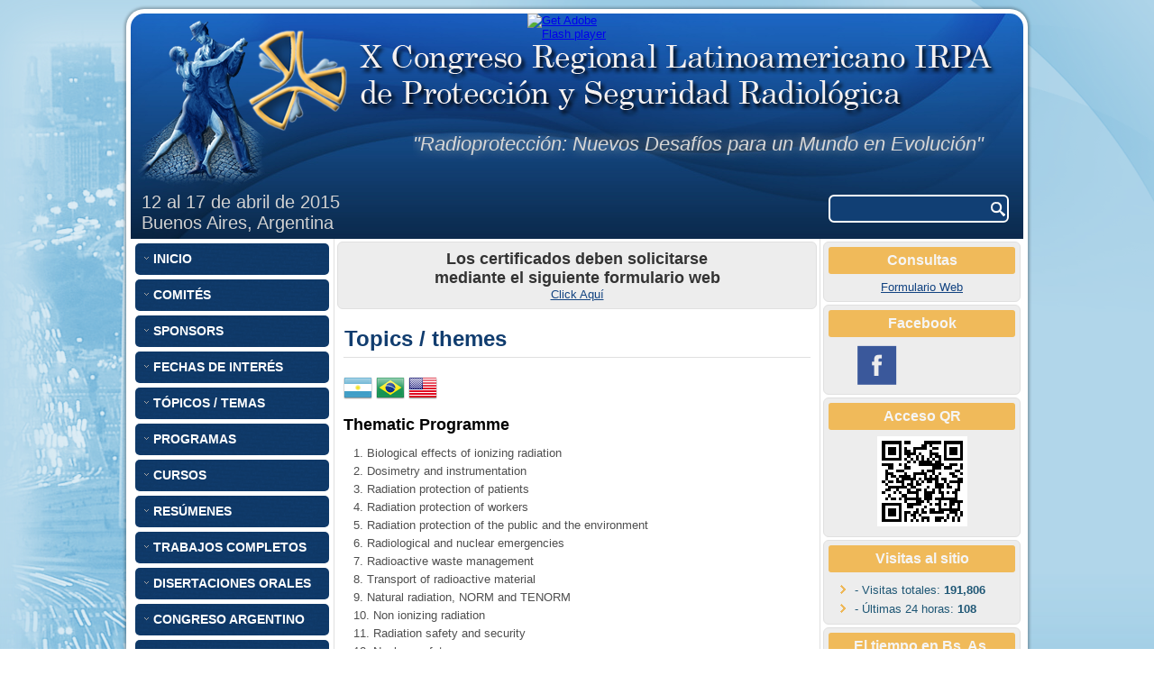

--- FILE ---
content_type: text/html; charset=UTF-8
request_url: http://www.irpabuenosaires2015.org/?page_id=163
body_size: 21434
content:
<!DOCTYPE html>
<html dir="ltr" lang="es-ES">
<head>
<meta charset="UTF-8" />
<title>Topics / themes | X Congreso Latinoamericano</title>
<!-- Created by Artisteer v4.0.0.58475 -->
<meta name="viewport" content="initial-scale = 1.0, maximum-scale = 1.0, user-scalable = no, width = device-width">
<!--[if lt IE 9]><script src="http://html5shiv.googlecode.com/svn/trunk/html5.js"></script><![endif]-->

<link rel="stylesheet" href="http://www.irpabuenosaires2015.org/wp-content/themes/Radio2015/style.css" media="screen" />
<link rel="pingback" href="http://www.irpabuenosaires2015.org/xmlrpc.php" />
<link rel="alternate" type="application/rss+xml" title="X Congreso Latinoamericano &raquo; Feed" href="http://www.irpabuenosaires2015.org/?feed=rss2" />
<link rel="alternate" type="application/rss+xml" title="X Congreso Latinoamericano &raquo; RSS de los comentarios" href="http://www.irpabuenosaires2015.org/?feed=comments-rss2" />
<link rel="alternate" type="application/rss+xml" title="X Congreso Latinoamericano &raquo; Topics / themes RSS de los comentarios" href="http://www.irpabuenosaires2015.org/?feed=rss2&amp;page_id=163" />
<link rel='stylesheet' id='totop-css'  href='http://www.irpabuenosaires2015.org/wp-content/plugins/totop-link/totop-link.css.php?vars=YToyOntzOjU6IndpZHRoIjtzOjI6IjQwIjtzOjY6ImhlaWdodCI7czoyOiI0OCI7fQ%3D%3D&#038;ver=3.1.3' type='text/css' media='all' />
<!--[if lte IE 7]>
<link rel='stylesheet' id='style.ie7.css-css'  href='http://www.irpabuenosaires2015.org/wp-content/themes/Radio2015/style.ie7.css?ver=3.1.3' type='text/css' media='screen' />
<![endif]-->
<link rel='stylesheet' id='style.responsive.css-css'  href='http://www.irpabuenosaires2015.org/wp-content/themes/Radio2015/style.responsive.css?ver=3.1.3' type='text/css' media='all' />
<link rel='stylesheet' id='contact-form-7-css'  href='http://www.irpabuenosaires2015.org/wp-content/plugins/contact-form-7/styles.css?ver=3.0' type='text/css' media='all' />
<link rel='stylesheet' id='lightboxStyle-css'  href='http://www.irpabuenosaires2015.org/wp-content/plugins/lightbox-plus/css/fancypants/colorbox.css?ver=2.6' type='text/css' media='screen' />
<script type='text/javascript' src='http://www.irpabuenosaires2015.org/wp-includes/js/l10n.js?ver=20101110'></script>
<script type='text/javascript' src='http://www.irpabuenosaires2015.org/wp-content/themes/Radio2015/jquery.js?ver=3.1.3'></script>
<script type='text/javascript' src='http://www.irpabuenosaires2015.org/wp-content/plugins/totop-link/totop-link.js?ver=3.1.3'></script>
<script type='text/javascript' src='http://www.irpabuenosaires2015.org/wp-includes/js/comment-reply.js?ver=20090102'></script>
<script type='text/javascript' src='http://www.irpabuenosaires2015.org/wp-content/themes/Radio2015/script.js?ver=3.1.3'></script>
<script type='text/javascript' src='http://www.irpabuenosaires2015.org/wp-content/themes/Radio2015/script.responsive.js?ver=3.1.3'></script>
<link rel="EditURI" type="application/rsd+xml" title="RSD" href="http://www.irpabuenosaires2015.org/xmlrpc.php?rsd" />
<link rel="wlwmanifest" type="application/wlwmanifest+xml" href="http://www.irpabuenosaires2015.org/wp-includes/wlwmanifest.xml" /> 
<link rel='index' title='X Congreso Latinoamericano' href='http://www.irpabuenosaires2015.org' />
<link rel='prev' title='Tópicos / temas' href='http://www.irpabuenosaires2015.org/?page_id=157' />
<link rel='next' title='Social Programme' href='http://www.irpabuenosaires2015.org/?page_id=171' />
<link rel='canonical' href='http://www.irpabuenosaires2015.org/?page_id=163' />
<link rel="shortcut icon" href="http://www.irpabuenosaires2015.org/wp-content/themes/Radio2015/favicon.ico" /></head>
<body class="page page-id-163">

<div id="art-main">
    <div class="art-sheet clearfix">

<header class="clearfix art-header">


    <div class="art-shapes">

<div class="art-textblock art-object815879972" data-left="94.85%">
        <div class="art-object815879972-text">"Radioprotección: Nuevos Desafíos para un Mundo en Evolución"</div>
    
</div><div class="art-textblock art-object1045769786" data-left="1.78%">
        <div class="art-object1045769786-text">12 al 17 de abril de 2015<br>Buenos Aires, Argentina</div>
    
</div>
            </div>
<div class="art-textblock art-object678215134" data-left="97.85%">
    <form class="art-search" method="get" name="searchform" action="http://www.irpabuenosaires2015.org/">
	<input name="s" type="text" value="" />
	<input class="art-search-button" type="submit" value="Search" />
</form></div>
                
<div id="art-flash-area">
                    <div id="art-flash-container">
                    <object classid="clsid:D27CDB6E-AE6D-11cf-96B8-444553540000" width="990" height="250" id="art-flash-object">
                    	<param name="movie" value="http://www.irpabuenosaires2015.org/wp-content/themes/Radio2015/container.swf">
                    	<param name="quality" value="high">
                    	<param name="scale" value="default">
                    	<param name="wmode" value="transparent">
                    	<param name="flashvars" value="color1=0xFFFFFF&amp;alpha1=.25&amp;framerate1=18&amp;loop=true&amp;wmode=transparent&amp;clip=http://www.irpabuenosaires2015.org/wp-content/themes/Radio2015/images/flash.swf&amp;radius=15&amp;clipx=0&amp;clipy=0&amp;initalclipw=900&amp;initalcliph=225&amp;clipw=1000&amp;cliph=250&amp;width=990&amp;height=250&amp;textblock_width=0&amp;textblock_align=no&amp;hasTopCorners=true&amp;hasBottomCorners=false">
                        <param name="swfliveconnect" value="true">
                    	<!--[if !IE]>-->
                    	<object type="application/x-shockwave-flash" data="http://www.irpabuenosaires2015.org/wp-content/themes/Radio2015/container.swf" width="990" height="250">
                    	    <param name="quality" value="high">
                    	    <param name="scale" value="default">
                    	    <param name="wmode" value="transparent">
                        	<param name="flashvars" value="color1=0xFFFFFF&amp;alpha1=.25&amp;framerate1=18&amp;loop=true&amp;wmode=transparent&amp;clip=http://www.irpabuenosaires2015.org/wp-content/themes/Radio2015/images/flash.swf&amp;radius=15&amp;clipx=0&amp;clipy=0&amp;initalclipw=900&amp;initalcliph=225&amp;clipw=1000&amp;cliph=250&amp;width=990&amp;height=250&amp;textblock_width=0&amp;textblock_align=no&amp;hasTopCorners=true&amp;hasBottomCorners=false">
                            <param name="swfliveconnect" value="true">
                    	<!--<![endif]-->
                    		<div class="art-flash-alt"><a href="http://www.adobe.com/go/getflashplayer"><img src="http://www.adobe.com/images/shared/download_buttons/get_flash_player.gif" alt="Get Adobe Flash player"></a></div>
                    	<!--[if !IE]>-->
                    	</object>
                    	<!--<![endif]-->
                    </object>
                    </div>
                    </div>

                    
</header>

<div class="art-layout-wrapper clearfix">
                <div class="art-content-layout">
                    <div class="art-content-layout-row">
                        
<div class="art-layout-cell art-sidebar1 clearfix">
<div  id="vmenuwidget-3" class="art-vmenublock clearfix">
        <div class="art-vmenublockcontent">
<ul class="art-vmenu">
	<li class="menu-item-9"><a title="INICIO" href="http://www.irpabuenosaires2015.org/">INICIO</a>
	</li>
	<li class="menu-item-30"><a title="COMITÉS" href="http://www.irpabuenosaires2015.org/?page_id=10">COMITÉS</a>
	</li>
	<li class="menu-item-666"><a title="SPONSORS" href="#">SPONSORS</a>
	<ul>
		<li class="menu-item-668"><a title="Organizaciones" href="http://www.irpabuenosaires2015.org/?page_id=131">Organizaciones</a>
		</li>
		<li class="menu-item-667"><a title="Empresas" href="http://www.irpabuenosaires2015.org/?page_id=664">Empresas</a>
		</li>
	</ul>
	</li>
	<li class="menu-item-151"><a title="FECHAS DE INTERÉS" href="http://www.irpabuenosaires2015.org/?page_id=149">FECHAS DE INTERÉS</a>
	</li>
	<li class="menu-item-161"><a title="TÓPICOS / TEMAS" href="http://www.irpabuenosaires2015.org/?page_id=157">TÓPICOS / TEMAS</a>
	</li>
	<li class="menu-item-38"><a title="PROGRAMAS" href="#">PROGRAMAS</a>
	<ul>
		<li class="menu-item-627"><a title="Programa Científico" href="#">Programa Científico</a>
		<ul>
			<li class="menu-item-635"><a title="Versión en castellano" target="_blank" href="http://www.irpabuenosaires2015.org/wp-content/uploads/2015/04/Programa-3-esp.pdf">Versión en castellano</a>
			</li>
			<li class="menu-item-786"><a title="Versão em português" target="_blank" href="http://www.irpabuenosaires2015.org/wp-content/uploads/2015/03/Pr-Portugues.pdf">Versão em português</a>
			</li>
			<li class="menu-item-636"><a title="English version" target="_blank" href="http://www.irpabuenosaires2015.org/wp-content/uploads/2015/04/Programa-3-eng.pdf">English version</a>
			</li>
			<li class="menu-item-890"><a title="CONGRESO ARGENTINO" target="_blank" href="http://www.irpabuenosaires2015.org/wp-content/uploads/2015/04/X-Congreso-Argentino-de-Protección-Radiológica-programa-14-abril.pdf">CONGRESO ARGENTINO</a>
			</li>
			<li class="menu-item-895"><a title="Taller UNSCEAR" target="_blank" href="http://www.irpabuenosaires2015.org/wp-content/uploads/2015/04/Programa-UNSCEAR.pdf">Taller UNSCEAR</a>
			</li>
			<li class="menu-item-897"><a title="Programa Detallado" target="_blank" href="http://www.irpabuenosaires2015.org/wp-content/uploads/2015/04/Programa-detallado.pdf">Programa Detallado</a>
			</li>
			<li class="menu-item-856"><a title="Orales / posters" target="_blank" href="http://www.irpabuenosaires2015.org/wp-content/uploads/2015/04/Orales-1.pdf">Orales / posters</a>
			</li>
		</ul>
		</li>
		<li class="menu-item-35"><a title="Programa Social" href="http://www.irpabuenosaires2015.org/?page_id=33">Programa Social</a>
		</li>
	</ul>
	</li>
	<li class="menu-item-817"><a title="CURSOS" href="http://www.irpabuenosaires2015.org/?page_id=815">CURSOS</a>
	</li>
	<li class="menu-item-1035"><a title="RESÚMENES" target="_blank" href="http://www.irpabuenosaires2015.org/resumenes/">RESÚMENES</a>
	</li>
	<li class="menu-item-1054"><a title="TRABAJOS COMPLETOS" target="_blank" href="http://www.irpabuenosaires2015.org/Archivos/tr-completos/">TRABAJOS COMPLETOS</a>
	</li>
	<li class="menu-item-918"><a title="DISERTACIONES ORALES" href="#">DISERTACIONES ORALES</a>
	<ul>
		<li class="menu-item-971"><a title="Sesiones Plenarias" href="http://www.irpabuenosaires2015.org/?page_id=958">Sesiones Plenarias</a>
		</li>
		<li class="menu-item-994"><a title="Sesiones Temáticas" href="http://www.irpabuenosaires2015.org/?page_id=992">Sesiones Temáticas</a>
		</li>
		<li class="menu-item-976"><a title="Disertaciones Especiales" href="http://www.irpabuenosaires2015.org/?page_id=972">Disertaciones Especiales</a>
		</li>
	</ul>
	</li>
	<li class="menu-item-1030"><a title="CONGRESO ARGENTINO" href="http://www.irpabuenosaires2015.org/?page_id=1027">CONGRESO ARGENTINO</a>
	</li>
	<li class="menu-item-201"><a title="SEDE" href="http://www.irpabuenosaires2015.org/?page_id=197">SEDE</a>
	</li>
	<li class="menu-item-46"><a title="EXHIBICIÓN TÉCNICA" href="http://www.irpabuenosaires2015.org/?page_id=42">EXHIBICIÓN TÉCNICA</a>
	</li>
	<li class="menu-item-69"><a title="PREMIOS" href="#">PREMIOS</a>
	<ul>
		<li class="menu-item-933"><a title="Jóvenes Profesionales" href="http://www.irpabuenosaires2015.org/?page_id=926">Jóvenes Profesionales</a>
		</li>
		<li class="menu-item-931"><a title="Mejores Posters" href="http://www.irpabuenosaires2015.org/?page_id=928">Mejores Posters</a>
		</li>
	</ul>
	</li>
	<li class="menu-item-1061"><a title="FOTOS" href="http://www.irpabuenosaires2015.org/?page_id=1059">FOTOS</a>
	</li>
	<li class="menu-item-719"><a title="INFORMACIÓN GENERAL" href="#">INFORMACIÓN GENERAL</a>
	<ul>
		<li class="menu-item-749"><a title="Documentación" href="http://www.irpabuenosaires2015.org/?page_id=747">Documentación</a>
		</li>
		<li class="menu-item-726"><a title="Transportes" href="http://www.irpabuenosaires2015.org/?page_id=721">Transportes</a>
		</li>
		<li class="menu-item-720"><a title="Bar/Restaurant" target="_blank" href="http://www.irpabuenosaires2015.org/gastro/">Bar/Restaurant</a>
		</li>
		<li class="menu-item-217"><a title="Folleto" href="http://www.irpabuenosaires2015.org/?page_id=212">Folleto</a>
		</li>
	</ul>
	</li>
</ul>
</div>
</div>



                        </div>                        <div class="art-layout-cell art-content clearfix">			<div  id="text-12" class="art-block widget widget_text  clearfix">
        <div class="art-blockcontent">			<div class="textwidget"><div align="center"><b><font size="4" color="#333333">Los certificados deben solicitarse<br>
  mediante el siguiente formulario web</font></b><br>
  <a href="http://www.irpabuenosaires2015.org/?page_id=1048">Click Aquí</a></div></div>
		</div>
</div>				<article id="post-163"  class="art-post art-article  post-163 page type-page status-publish hentry">
                                <div class="art-postmetadataheader"><h1 class="art-postheader">Topics / themes</h1></div>                                                                <div class="art-postcontent clearfix"><p><a href="http://www.irpabuenosaires2015.org/?page_id=157"><img class="alignnone size-full wp-image-83" style="border: 0px; margin: 0px;" title="arg" src="http://www.irpabuenosaires2015.org/wp-content/uploads/2014/04/arg.png" alt="" width="32" height="32" /></a> <a href="http://www.irpabuenosaires2015.org/?page_id=395"><img class="alignnone size-full wp-image-83" style="border: 0px; margin: 0px;" title="arg" src="http://www.irpabuenosaires2015.org/wp-content/uploads/2014/04/brazil.png" alt="" width="32" height="32" /></a> <a href="http://www.irpabuenosaires2015.org/?page_id=163"><img class="alignnone size-full wp-image-82" style="border: 0px; margin: 0px;" title="usa" src="http://www.irpabuenosaires2015.org/wp-content/uploads/2014/04/usa.png" alt="" width="32" height="32" /></a></p>
<h3><strong>Thematic Programme</strong></h3>
<ol>
<li>Biological effects of ionizing radiation</li>
<li>Dosimetry and instrumentation</li>
<li>Radiation protection of patients</li>
<li>Radiation protection of workers</li>
<li>Radiation protection of the public and the environment</li>
<li>Radiological and nuclear emergencies</li>
<li>Radioactive waste management</li>
<li>Transport of radioactive material</li>
<li>Natural radiation, NORM and TENORM</li>
<li>Non ionizing radiation</li>
<li>Radiation safety and security</li>
<li>Nuclear safety</li>
<li>Radiation protection policies, criteria and methods</li>
<li>Radiation protection culture and risk perception</li>
<li>Education and training in radiation protection</li>
<li>Public communication in radiation protection</li>
</ol>
</div>
                                                </article>
	
			<div class="art-widget widget widget_text" id="text-16" ><div class="art-widget-content">			<div class="textwidget"><div align="center"><a href="http://www.irpabuenosaires2015.org/?page_id=1059"><img src="http://www.irpabuenosaires2015.org/wp-content/uploads/2015/08/banner-galeria.png" width="530" height="150" border="0"></a> 
</div></div>
		</div></div>
                        </div>
                        
<div class="art-layout-cell art-sidebar2 clearfix">
<div  id="text-14" class="art-block widget widget_text  clearfix">
        <div class="art-blockheader">
            <div class="t">Consultas</div>
        </div><div class="art-blockcontent">			<div class="textwidget"><div align="center"><a href="http://www.irpabuenosaires2015.org/?page_id=1044">Formulario Web</a></div></div>
		</div>
</div><div  id="text-9" class="art-block widget widget_text  clearfix">
        <div class="art-blockheader">
            <div class="t">Facebook</div>
        </div><div class="art-blockcontent">			<div class="textwidget"><table width="100%" border="0" cellspacing="0" cellpadding="0">
  <tr> 
    <td width="50%"> 
      <div align="center"><a href="https://www.facebook.com/pages/IRPA-Buenos-Aires/615216621904534" target="_blank"><img src="http://www.irpabuenosaires2015.org/wp-content/uploads/2014/04/facebook.png" width="48" height="48" align="absmiddle" border="0"></a></div>
    </td>
    <td width="50%"> 
      <div align="center"><div id="fb-root"></div>
<script>(function(d, s, id) {
  var js, fjs = d.getElementsByTagName(s)[0];
  if (d.getElementById(id)) return;
  js = d.createElement(s); js.id = id;
  js.src = "//connect.facebook.net/es_LA/sdk.js#xfbml=1&appId=475967525864160&version=v2.0";
  fjs.parentNode.insertBefore(js, fjs);
}(document, 'script', 'facebook-jssdk'));</script><div class="fb-like" data-href="https://www.facebook.com/pages/IRPA-Buenos-Aires/615216621904534" data-layout="box_count" data-action="like" data-show-faces="true" data-share="true"></div></div>
    </td>
  </tr>
</table></div>
		</div>
</div><div  id="text-6" class="art-block widget widget_text  clearfix">
        <div class="art-blockheader">
            <div class="t">Acceso QR</div>
        </div><div class="art-blockcontent">			<div class="textwidget"><div align="center"><img src="http://www.irpabuenosaires2015.org/wp-content/uploads/2014/04/qr.png" width="100" height="100"></div></div>
		</div>
</div><div  id="visitas" class="art-block widget widget_visitas  clearfix">
        <div class="art-blockheader">
            <div class="t">Visitas al sitio</div>
        </div><div class="art-blockcontent"><ul><li> - Visitas totales: <b>191,806</b></li><li> - &Uacute;ltimas 24 horas: <b>108</b></li></ul></div>
</div><div  id="text-4" class="art-block widget widget_text  clearfix">
        <div class="art-blockheader">
            <div class="t">El tiempo en Bs. As.</div>
        </div><div class="art-blockcontent">			<div class="textwidget">      <div align="center"><!-- www.TuTiempo.net - Ancho:161px - Alto:40px -->
<div id="TT_RCZwbxtxdnnKMGKKMfuuaeauK9nKM4SlLd1t1Zy5qED"><h2><a href="http://www.tutiempo.net">Previsión el tiempo</a></h2><a href="http://www.tutiempo.net/buenos-aires.html">El tiempo en Buenos Aires</a></div>
<script type="text/javascript" src="http://www.tutiempo.net/widget/eltiempo_RCZwbxtxdnnKMGKKMfuuaeauK9nKM4SlLd1t1Zy5qED"></script>
      </div></div>
		</div>
</div><div  id="text-10" class="art-block widget widget_text  clearfix">
        <div class="art-blockheader">
            <div class="t">Sitio Imprimible</div>
        </div><div class="art-blockcontent">			<div class="textwidget"><div align="center"><a href="http://www.irpabuenosaires2015.org/wp-content/uploads/2014/04/Imprimible.pdf" target="_blank"><img src="http://www.irpabuenosaires2015.org/wp-content/uploads/2014/04/imprimir.png" width="150" height="50" border="0"></a></div></div>
		</div>
</div>

                        </div>
                    </div>
                </div>
            </div><footer class="art-footer clearfix"><div class="art-content-layout">
    <div class="art-content-layout-row">
    <div class="art-layout-cell" style="width: 50%">
<p style="font-weight: bold; text-align: left;"><a href="http://www.radioproteccionsar.org.ar" target="_blank"><img width="426" height="161" alt="" src="http://www.irpabuenosaires2015.org/wp-content/uploads/2015/02/logo_SAR.png" border="0"></a></p>
    </div><div class="art-layout-cell" style="width: 50%">
        <p style="text-align: right;"></p>
    </div>
    </div>
</div>
</footer>

    </div>
    <p class="art-page-footer">
        <span id="art-footnote-links"></span>
    </p>
</div>



<div id="wp-footer">
	<script type='text/javascript' src='http://www.irpabuenosaires2015.org/wp-content/plugins/contact-form-7/jquery.form.js?ver=2.52'></script>
<script type='text/javascript' src='http://www.irpabuenosaires2015.org/wp-content/plugins/contact-form-7/scripts.js?ver=3.0'></script>
<script type='text/javascript' src='http://www.irpabuenosaires2015.org/wp-content/plugins/lightbox-plus/js/jquery.colorbox.1.3.32.js?ver=1.3.32'></script>
<script type='text/javascript' src='http://www.irpabuenosaires2015.org/wp-content/plugins/lightbox-plus/css/fancypants/helper.js?ver=2.6'></script>
<a id="toTop" title="Return to Top ▲" class="totop-br totop-dark"><img src="http://www.irpabuenosaires2015.org/wp-content/plugins/totop-link/images/totop-dark.png" alt="Return to Top ▲" title="Return to Top ▲" width="40" height="48" /><span>Return to Top ▲</span></a><!-- Lightbox Plus ColorBox v2.6/1.3.32 - 2013.01.24 - Message: 1-->
<script type="text/javascript">
jQuery(document).ready(function($){
  $("a[rel*=lightbox]").colorbox({width:false,height:false,innerWidth:false,innerHeight:false,initialWidth:false,initialHeight:false,maxWidth:false,maxHeight:false,scalePhotos:false,opacity:0.65,current:" {current}  {total}",previous:"",next:"",close:"",overlayClose:false,loop:false,scrolling:false,escKey:false,arrowKey:false,top:false,right:false,bottom:false,left:false});
  $(".lbp_secondary").colorbox({speed:300,innerWidth:"50%",innerHeight:"80%",initialWidth:"30%",initialHeight:"40%",maxWidth:"90%",maxHeight:"90%",opacity:0.65,iframe:true});
});
</script>
	<!-- 38 queries. 0,793 seconds. -->
</div>
</body>
</html>



--- FILE ---
content_type: text/html
request_url: http://www.tutiempo.net/V4/widget/tt_NHx8MzgyNjI2fG58bnxzfDQyODMzfDQwfDEyfDJ8MXw1fDB8MjV8c3xzfG58RTg2RjZGfDcxQjlGMHx8fDU5NTk1OXwzM3w0MHw0MHwxNjF8NDB8NTV8MzN8MTd8MTd8MzB8NTR8MzJ8REJ8MXw%2C
body_size: 2543
content:
<!DOCTYPE html PUBLIC "-//W3C//DTD XHTML 1.0 Transitional//EN" "http://www.w3c.org/TR/xhtml1/DTD/xhtml1-transitional.dtd">
<html xmlns="http://www.w3.org/1999/xhtml" xml:lang="en">
<head>
<meta http-equiv="Content-Type" content="text/html; charset=UTF-8" />
<title>El Tiempo gratis en tu Web - Tutiempo.net</title>
<meta name="generator" content="TuTiempo Network, S.L." />
<meta name="author" content="TuTiempo Network, S.L." />
<meta name="lang" content="es" />
<link rel="canonical" href="https://www.tutiempo.net/buenos-aires.html" />
<meta http-equiv="Cache-Control" content ="no-cache" />
<style type="text/css">
* {margin: 0;padding: 0;}
body,html{background-color:transparent;}
body {margin: 0;padding: 0;background-color:transparent; font-size: 11px; font-family: Arial, Helvetica, sans-serif; color:#8d8d8d;}
.WidgetTutiempo {display:block;padding:0;margin:0;overflow:hidden;}
.WidgetTutiempo img {border:0;padding:0;margin:0;}
.WidgetTutiempo td {text-align:center; white-space:nowrap;padding:0;margin:0;}
.WidgetTutiempo .TxtMax {font-weight: bold; display:inline-block;overflow:hidden;}
.WidgetTutiempo .TxtMin {font-weight: bold; display:inline-block;overflow:hidden;}
.WidgetTutiempo .TxtVie {display:inline-block;overflow:hidden;}
.WidgetTutiempo .TitDia {display:inline-block;overflow:hidden;}
.WidgetTutiempo .TitMax {display:inline-block;overflow:hidden;}
.WidgetTutiempo .TitMin {display:inline-block;overflow:hidden;}
.WidgetTutiempo .TitVie {display:inline-block;overflow:hidden;}
.WidgetTutiempo .TitLuna {display:inline-block;overflow:hidden;}
.WidgetTutiempo .DivMaxMin {font-weight:normal; display:inline-block;overflow:hidden;}
.WidgetTutiempo .copy {font-size:9px;padding:3px;}
.WidgetTutiempo .copy a{text-decoration:none;}
.WidgetTutiempo .copy span.Left{float:left;}
.WidgetTutiempo .copy span.Right{float:right;}
h2{display:none;}
.GeoIP {display:none;}
#TutiempoApiScroll {display:block;padding:0;margin:0;overflow:hidden;width:161px; height:40px;}
</style>
<script language="javascript">
function click(e)
{
window.open('https://www.tutiempo.net/buenos-aires.html','_blank');
return false;
}
document.onmousedown=click
</script>

<script language="javascript">


var ContenidoScroll=new Array()
ContenidoScroll[0]='<div class=\"WidgetTutiempo\" style=\"width:161px; height:40px; overflow:hidden; font-size:12px;font-family:Arial,Verdana,Arial,Helvetica,sans-serif; color:#595959;\"><table cellspacing=\"0\" cellpadding=\"0\"><tr style=\"height:40px\"><td style=\"width:55px;\"><span class=\"TitDia\" style=\"width:55px;\">Hoy</span></td><td style=\"width:40px;font-size:0;\"><a href=\"https://www.tutiempo.net/buenos-aires.html\" target=\"_blank\" style=\"display:inline-block; background: url(\'http://www.tutiempo.net/V5/i/wi/01/40/1.png\') 50% 50%; background-repeat:no-repeat; width:40px; height:40px;\" title=\"Despejado\"></a></td><td style=\"width:33px;\"><span class=\"TxtMax\" style=\"width:33px; color:#E86F6F;\">30&deg;C</span></td><td style=\"width:33px;\"><span class=\"TxtMin\" style=\"width:33px; color:#71B9F0;\">21&deg;C</span></td></tr></table></div>';
ContenidoScroll[1]='<div class=\"WidgetTutiempo\" style=\"width:161px; height:40px; overflow:hidden; font-size:12px;font-family:Arial,Verdana,Arial,Helvetica,sans-serif; color:#595959;\"><table cellspacing=\"0\" cellpadding=\"0\"><tr style=\"height:40px\"><td style=\"width:55px;\"><span class=\"TitDia\" style=\"width:55px;\">Mañana</span></td><td style=\"width:40px;font-size:0;\"><a href=\"https://www.tutiempo.net/buenos-aires.html\" target=\"_blank\" style=\"display:inline-block; background: url(\'http://www.tutiempo.net/V5/i/wi/01/40/1.png\') 50% 50%; background-repeat:no-repeat; width:40px; height:40px;\" title=\"Despejado\"></a></td><td style=\"width:33px;\"><span class=\"TxtMax\" style=\"width:33px; color:#E86F6F;\">31&deg;C</span></td><td style=\"width:33px;\"><span class=\"TxtMin\" style=\"width:33px; color:#71B9F0;\">22&deg;C</span></td></tr></table></div>';
ContenidoScroll[2]='<div class=\"WidgetTutiempo\" style=\"width:161px; height:40px; overflow:hidden; font-size:12px;font-family:Arial,Verdana,Arial,Helvetica,sans-serif; color:#595959;\"><table cellspacing=\"0\" cellpadding=\"0\"><tr style=\"height:40px\"><td style=\"width:55px;\"><span class=\"TitDia\" style=\"width:55px;\">Viernes</span></td><td style=\"width:40px;font-size:0;\"><a href=\"https://www.tutiempo.net/buenos-aires.html\" target=\"_blank\" style=\"display:inline-block; background: url(\'http://www.tutiempo.net/V5/i/wi/01/40/2.png\') 50% 50%; background-repeat:no-repeat; width:40px; height:40px;\" title=\"Nubes dispersas\"></a></td><td style=\"width:33px;\"><span class=\"TxtMax\" style=\"width:33px; color:#E86F6F;\">32&deg;C</span></td><td style=\"width:33px;\"><span class=\"TxtMin\" style=\"width:33px; color:#71B9F0;\">23&deg;C</span></td></tr></table></div>';
ContenidoScroll[3]='<div class=\"WidgetTutiempo\" style=\"width:161px; height:40px; overflow:hidden; font-size:12px;font-family:Arial,Verdana,Arial,Helvetica,sans-serif; color:#595959;\"><table cellspacing=\"0\" cellpadding=\"0\"><tr style=\"height:40px\"><td style=\"width:55px;\"><span class=\"TitDia\" style=\"width:55px;\">Sábado</span></td><td style=\"width:40px;font-size:0;\"><a href=\"https://www.tutiempo.net/buenos-aires.html\" target=\"_blank\" style=\"display:inline-block; background: url(\'http://www.tutiempo.net/V5/i/wi/01/40/6.png\') 50% 50%; background-repeat:no-repeat; width:40px; height:40px;\" title=\"Muy nuboso\"></a></td><td style=\"width:33px;\"><span class=\"TxtMax\" style=\"width:33px; color:#E86F6F;\">33&deg;C</span></td><td style=\"width:33px;\"><span class=\"TxtMin\" style=\"width:33px; color:#71B9F0;\">24&deg;C</span></td></tr></table></div>';
ContenidoScroll[4]='<div class=\"WidgetTutiempo\" style=\"width:161px; height:40px; overflow:hidden; font-size:12px;font-family:Arial,Verdana,Arial,Helvetica,sans-serif; color:#595959;\"><table cellspacing=\"0\" cellpadding=\"0\"><tr style=\"height:40px\"><td style=\"width:55px;\"><span class=\"TitDia\" style=\"width:55px;\">Domingo</span></td><td style=\"width:40px;font-size:0;\"><a href=\"https://www.tutiempo.net/buenos-aires.html\" target=\"_blank\" style=\"display:inline-block; background: url(\'http://www.tutiempo.net/V5/i/wi/01/40/7.png\') 50% 50%; background-repeat:no-repeat; width:40px; height:40px;\" title=\"Cubierto\"></a></td><td style=\"width:33px;\"><span class=\"TxtMax\" style=\"width:33px; color:#E86F6F;\">33&deg;C</span></td><td style=\"width:33px;\"><span class=\"TxtMin\" style=\"width:33px; color:#71B9F0;\">25&deg;C</span></td></tr></table></div>';

var scrollerinstance;
var TiempoMensaje;
var TiempoAnimate;
var TiempoAnimateUp;

function pausescroller(content, divId, delay){
this.content=content //message array content
this.tickerid=divId //ID of ticker div to display information
this.delay=delay //Delay between msg change, in miliseconds.
this.mouseoverBol=0 //Boolean to indicate whether mouse is currently over scroller (and pause it if it is)
this.hiddendivpointer=1 //index of message array for hidden div
document.write('<div id="'+divId+'" style="position: relative; overflow: hidden"><div class="innerDiv" style="position: absolute; width: 100%;" id="'+divId+'1">'+content[0]+'</div><div class="innerDiv" style="position: absolute; width: 100%; visibility: hidden;" id="'+divId+'2">'+content[1]+'</div></div>')
scrollerinstance=this
if (window.addEventListener) //run onload in DOM2 browsers
window.addEventListener("load", function(){scrollerinstance.initialize()}, false)
else if (window.attachEvent) //run onload in IE5.5+
window.attachEvent("onload", function(){scrollerinstance.initialize()})
else if (document.getElementById) //if legacy DOM browsers, just start scroller after 0.5 sec
setTimeout(function(){scrollerinstance.initialize()}, 500)
}

pausescroller.prototype.initialize=function(){
this.tickerdiv=document.getElementById(this.tickerid)
this.visiblediv=document.getElementById(this.tickerid+"1")
this.hiddendiv=document.getElementById(this.tickerid+"2")
this.visibledivtop=parseInt(pausescroller.getCSSpadding(this.tickerdiv))
//set width of inner DIVs to outer DIV's width minus padding (padding assumed to be top padding x 2)
this.visiblediv.style.width=this.hiddendiv.style.width=this.tickerdiv.offsetWidth-(this.visibledivtop*2)+"px"
this.getinline(this.visiblediv, this.hiddendiv)
this.hiddendiv.style.visibility="visible"
var scrollerinstance=this
document.getElementById(this.tickerid).onmouseover=function(){scrollerinstance.mouseoverBol=1}
document.getElementById(this.tickerid).onmouseout=function(){scrollerinstance.mouseoverBol=0}
if (window.attachEvent) //Clean up loose references in IE
window.attachEvent("onunload", function(){scrollerinstance.tickerdiv.onmouseover=scrollerinstance.tickerdiv.onmouseout=null})
TiempoAnimateUp = setTimeout(function(){scrollerinstance.animateup()}, this.delay)
}

pausescroller.prototype.animateup=function(){
var scrollerinstance=this
if (parseInt(this.hiddendiv.style.top)>(this.visibledivtop+5)){
this.visiblediv.style.top=parseInt(this.visiblediv.style.top)-5+"px"
this.hiddendiv.style.top=parseInt(this.hiddendiv.style.top)-5+"px"
TiempoAnimate = setTimeout(function(){scrollerinstance.animateup()}, 50)
}
else{
this.getinline(this.hiddendiv, this.visiblediv)
this.swapdivs()
TiempoAnimate = setTimeout(function(){scrollerinstance.setmessage()}, this.delay)
}
}

pausescroller.prototype.swapdivs=function(){
var tempcontainer=this.visiblediv
this.visiblediv=this.hiddendiv
this.hiddendiv=tempcontainer
}

pausescroller.prototype.getinline=function(div1, div2){
div1.style.top=this.visibledivtop+"px"
div2.style.top=Math.max(div1.parentNode.offsetHeight, div1.offsetHeight)+"px"
}

pausescroller.prototype.setmessage=function(){
var scrollerinstance=this
if (this.mouseoverBol==1) //if mouse is currently over scoller, do nothing (pause it)
TiempoMensaje = setTimeout(function(){scrollerinstance.setmessage()}, 100)
else{
var i=this.hiddendivpointer
var ceiling=this.content.length
this.hiddendivpointer=(i+1>ceiling-1)? 0 : i+1
this.hiddendiv.innerHTML=this.content[this.hiddendivpointer]
this.animateup()
}
}

pausescroller.getCSSpadding=function(tickerobj){ //get CSS padding value, if any
if (tickerobj.currentStyle)
return tickerobj.currentStyle["paddingTop"]
else if (window.getComputedStyle) //if DOM2
return window.getComputedStyle(tickerobj, "").getPropertyValue("padding-top")
else
return 0
}
</script>


</head>
<body>

<script type="text/javascript">
new pausescroller(ContenidoScroll, "TutiempoApiScroll", 3000);
</script>
<h2><a href="https://www.tutiempo.net/buenos-aires.html">El Tiempo en Buenos Aires</a></h2>
</body>
</html>

--- FILE ---
content_type: application/x-javascript
request_url: http://www.tutiempo.net/widget/eltiempo_RCZwbxtxdnnKMGKKMfuuaeauK9nKM4SlLd1t1Zy5qED
body_size: 526
content:
DivTutiempo=document.getElementById('TT_RCZwbxtxdnnKMGKKMfuuaeauK9nKM4SlLd1t1Zy5qED');
if(DivTutiempo)
{
DivTutiempo.style.cssText = 'width:161px; height:40px; color:#595959; overflow:hidden;';
DivTutiempo.innerHTML = '<iframe id="TTF_RCZwbxtxdnnKMGKKMfuuaeauK9nKM4SlLd1t1Zy5qED" src="http://www.tutiempo.net/V4/widget/tt_NHx8MzgyNjI2fG58bnxzfDQyODMzfDQwfDEyfDJ8MXw1fDB8MjV8c3xzfG58RTg2RjZGfDcxQjlGMHx8fDU5NTk1OXwzM3w0MHw0MHwxNjF8NDB8NTV8MzN8MTd8MTd8MzB8NTR8MzJ8REJ8MXw%2C" frameborder="0" scrolling="no" width="100%" height="100%" allowtransparency="allowtransparency" style="overflow:hidden;"></iframe>';
}
else {alert("Error en la carga del API del tiempo\nEl código introducido no es correcto\nPara mas información: www.tutiempo.net");}